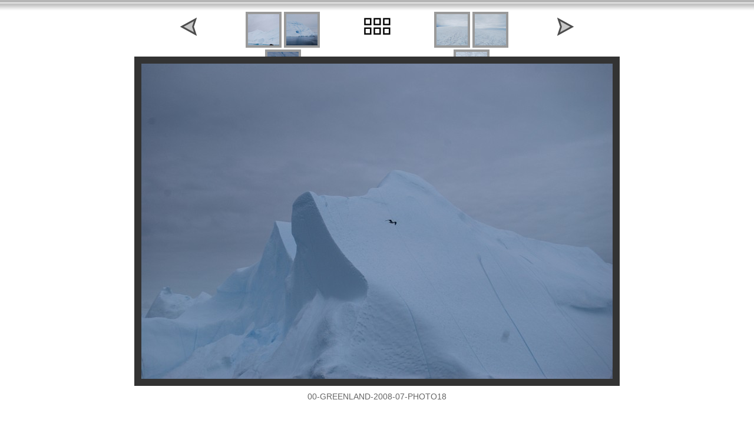

--- FILE ---
content_type: text/html
request_url: http://www.zso.kamienna-gora.pl/imprezy/wspolpraca/comenius2011-1/galeria/album/slides/00-Greenland-2008-07-photo18.html
body_size: 1289
content:
<!DOCTYPE HTML PUBLIC "-//W3C//DTD HTML 4.01 Transitional//EN">
<html>
<!-- saved from url=(0014)about:internet -->
<head>
<meta http-equiv="content-type" content="text/html; charset=UTF-8">
<title>00-Greenland-2008-07-photo18</title>
<!-- BEGIN KeySupport :: Thanks to danutz!! -->
<SCRIPT LANGUAGE="javascript">
			var nextPageUrl = "00-Greenland-2008-07-photo19.html";
		var prevPageUrl = "00-Greenland-2008-07-photo17.html";
		var indexPageUrl = "../" + "index2.html";
		var firstPageUrl = "00-2006-09-29-1.html";
		var lastPageUrl = "03-08.html";
		
		var isSlideShow = false;
		
		
		function pageSetup() {
			initKeyboard();
		}
</SCRIPT>
<SCRIPT LANGUAGE="javascript" SRC="../res/js/navSlide.js"></SCRIPT>
<SCRIPT LANGUAGE="javascript" SRC="../res/js/keyboard.js"></SCRIPT>
<!-- END KeySupport -->
<link href="../res/global.css" rel=stylesheet>
<link href="../res/styles.css" rel=stylesheet>
<link rel="alternate" href="../album.rss" type="application/rss+xml">
</head>
<body id="slide" onLoad="pageSetup();">

<div class="navigationrow">
<div class="navigationblock">
	<a href="00-Greenland-2008-07-photo17.html"><img src="../res/previous.png" alt="Previous page" border=0 /></a>
</div>

<div class="navigationblock">
  <a href="00-Greenland-2008-07-photo15.html"><img class="thumbimage" src="../thumbs/00-Greenland-2008-07-photo15.jpg" width="53" height="53" border="0" alt="00-Greenland-2008-07-photo15"></a>
  <a href="00-Greenland-2008-07-photo16.html"><img class="thumbimage" src="../thumbs/00-Greenland-2008-07-photo16.jpg" width="53" height="53" border="0" alt="00-Greenland-2008-07-photo16"></a>
  <a href="00-Greenland-2008-07-photo17.html"><img class="thumbimage" src="../thumbs/00-Greenland-2008-07-photo17.jpg" width="53" height="53" border="0" alt="00-Greenland-2008-07-photo17"></a>
</div>

<div class="navigationblock">
<a href="../index2.html"><img src="../res/index.png" border=0 alt="To index page" class="indexicon"/></a>
</div>

<div class="navigationblock">
  <a href="00-Greenland-2008-07-photo19.html"><img class="thumbimage" src="../thumbs/00-Greenland-2008-07-photo19.jpg" width="53" height="53" border="0" alt="00-Greenland-2008-07-photo19"></a>
  <a href="00-Greenland-2008-07-photo20.html"><img class="thumbimage" src="../thumbs/00-Greenland-2008-07-photo20.jpg" width="53" height="53" border="0" alt="00-Greenland-2008-07-photo20"></a>
  <a href="00-Greenland-2008-07-photo21.html"><img class="thumbimage" src="../thumbs/00-Greenland-2008-07-photo21.jpg" width="53" height="53" border="0" alt="00-Greenland-2008-07-photo21"></a>
</div>


<div class="navigationblock">
	<a href="00-Greenland-2008-07-photo19.html"><img src="../res/next.png" alt="Next page" border=0 /></a>
</div>
</div>

<div class="clearrow"></div>
<br/>
	<img class="image" src="00-Greenland-2008-07-photo18.jpg" width="800" height="535" alt="00-Greenland-2008-07-photo18"  usemap ="#clickmap"/>
<map id ="clickmap" name="clickmap">
	<area shape ="rect" coords ="0,0,400,535" href ="00-Greenland-2008-07-photo17.html" alt="Previous page" />
	<area shape ="rect" coords ="400,0,800,535" href ="00-Greenland-2008-07-photo19.html" alt="Next page" />
</map> 

<div class="title">00-Greenland-2008-07-photo18</div>
<br/>
</div>
<br/>
<br/>
<div class="row">
	<a href="http://jalbum.net" target="_blank"><small>Generated by: jAlbum 9</small></a> | <a href="http://jalbum.net/skins/skin/Spartan"><small>Skin: Spartan</small></a>
</div>
<div id="jalbumwidgetcontainer"></div>
<script type="text/javascript" charset="utf-8"><!--//--><![CDATA[//><!--
_jaSkin = "Spartan";
_jaStyle = "silver.css";
_jaVersion = "9.6";
_jaGeneratorType = "desktop";
_jaLanguage = "pl";
_jaPageType = "slide";
_jaRootPath = "..";
var script = document.createElement("script");
script.type = "text/javascript";
script.src = "http://jalbum.net/widgetapi/load.js";
document.getElementById("jalbumwidgetcontainer").appendChild(script);
//--><!]]></script>

</body>
</html>


--- FILE ---
content_type: text/css
request_url: http://www.zso.kamienna-gora.pl/imprezy/wspolpraca/comenius2011-1/galeria/album/res/global.css
body_size: 428
content:
/*
 * Global style for all skin styles.
 */

body {
	background-repeat: repeat-x;
	margin: 5px;
    margin-top:20px;
}

h1 {
	margin: 6px;

}

b {
	text-transform: uppercase;
}

.indexicon {
	margin-left:30px;
	margin-right:30px;
}

div.row {
	width: 900px;
	margin-left: auto;
	margin-right: auto;
}

div.thumb {
	width: 150px;
	height: 150px;
	float:left;
}
div.title {
    margin:10px;
    font-family: Arial, Verdana, Tahoma;
    font-size: 14px;
    font-weight: 500;
    text-transform:uppercase;
    color: #666;
}
div.navigationrow {
	width: 800px;
    height:60px;
	margin-left: auto;
	margin-right: auto;
    clear:both;
	display:block;
}

div.navigationblock {
	width: 160px;
	height: 60px;
    display:inline;
    text-align:center;
    float:left;
}
div.clearrow {
	clear:both;
}


--- FILE ---
content_type: text/css
request_url: http://www.zso.kamienna-gora.pl/imprezy/wspolpraca/comenius2011-1/galeria/album/res/styles.css
body_size: 346
content:
/*
 * Combined style sheet for the index pages and the slide pages.
 */

body {
	font-family: Verdana, Arial, sans-serif;
	font-size: 14px;
	
	text-align:center;	
	background-color: #fff;
	background-image: url('../res/bg.jpg');
	color: black;
}


h1 {
	font-family: Trebuchet MS, Verdana, Arial, sans-serif;
	font-weight: 100;
}

a {
	color: #666;
	text-decoration:none;
}

div.thumb {
	font-size: 10px;
}

.thumbimage {
	border: 4px solid #999;
}
.image {
	border: 12px solid #333;
}

.icon {
	border: 0px;
}
